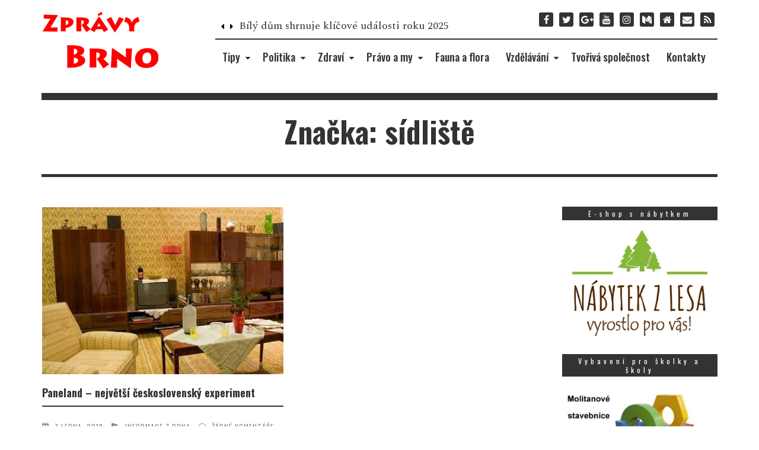

--- FILE ---
content_type: text/html; charset=UTF-8
request_url: https://zpravy-brno.cz/stitky/sidliste/
body_size: 16354
content:
<!DOCTYPE html>
<html lang="cs">

<head>
	<meta charset="UTF-8">
	<meta name="viewport" content="width=device-width, initial-scale=1">	
	<link rel="pingback" href="" />
	<meta name='robots' content='index, follow, max-image-preview:large, max-snippet:-1, max-video-preview:-1' />

	<!-- This site is optimized with the Yoast SEO plugin v26.8 - https://yoast.com/product/yoast-seo-wordpress/ -->
	<title>sídliště</title>
	<link rel="canonical" href="https://zpravy-brno.cz/stitky/sidliste/" />
	<meta name="twitter:card" content="summary_large_image" />
	<meta name="twitter:title" content="sídliště" />
	<meta name="twitter:site" content="@Zpravy_z_Brna" />
	<script type="application/ld+json" class="yoast-schema-graph">{"@context":"https://schema.org","@graph":[{"@type":"CollectionPage","@id":"https://zpravy-brno.cz/stitky/sidliste/","url":"https://zpravy-brno.cz/stitky/sidliste/","name":"sídliště","isPartOf":{"@id":"https://zpravy-brno.cz/#website"},"primaryImageOfPage":{"@id":"https://zpravy-brno.cz/stitky/sidliste/#primaryimage"},"image":{"@id":"https://zpravy-brno.cz/stitky/sidliste/#primaryimage"},"thumbnailUrl":"https://zpravy-brno.cz/wp-content/uploads/paneland-2.jpg","breadcrumb":{"@id":"https://zpravy-brno.cz/stitky/sidliste/#breadcrumb"},"inLanguage":"cs"},{"@type":"ImageObject","inLanguage":"cs","@id":"https://zpravy-brno.cz/stitky/sidliste/#primaryimage","url":"https://zpravy-brno.cz/wp-content/uploads/paneland-2.jpg","contentUrl":"https://zpravy-brno.cz/wp-content/uploads/paneland-2.jpg","width":734,"height":509,"caption":"panelákové bydlení"},{"@type":"BreadcrumbList","@id":"https://zpravy-brno.cz/stitky/sidliste/#breadcrumb","itemListElement":[{"@type":"ListItem","position":1,"name":"Domů","item":"https://zpravy-brno.cz/"},{"@type":"ListItem","position":2,"name":"sídliště"}]},{"@type":"WebSite","@id":"https://zpravy-brno.cz/#website","url":"https://zpravy-brno.cz/","name":"Zprávy z Brna a okolí, zprávy z celé ČR","description":"Co pálí Českou republiku, otevřeně a bez předsudků informace nejen z Brna. Komerční zprávy a reklama na internetu, PR články.","publisher":{"@id":"https://zpravy-brno.cz/#organization"},"potentialAction":[{"@type":"SearchAction","target":{"@type":"EntryPoint","urlTemplate":"https://zpravy-brno.cz/?s={search_term_string}"},"query-input":{"@type":"PropertyValueSpecification","valueRequired":true,"valueName":"search_term_string"}}],"inLanguage":"cs"},{"@type":"Organization","@id":"https://zpravy-brno.cz/#organization","name":"Zprávy z Brna a okolí, zprávy z celé ČR","url":"https://zpravy-brno.cz/","logo":{"@type":"ImageObject","inLanguage":"cs","@id":"https://zpravy-brno.cz/#/schema/logo/image/","url":"https://i0.wp.com/zpravy-brno.cz/wp-content/uploads/2022/01/zpravy-brno-logo-200.png?fit=200%2C100&ssl=1","contentUrl":"https://i0.wp.com/zpravy-brno.cz/wp-content/uploads/2022/01/zpravy-brno-logo-200.png?fit=200%2C100&ssl=1","width":200,"height":100,"caption":"Zprávy z Brna a okolí, zprávy z celé ČR"},"image":{"@id":"https://zpravy-brno.cz/#/schema/logo/image/"},"sameAs":["https://www.facebook.com/brnozpravy/","https://x.com/Zpravy_z_Brna"]}]}</script>
	<!-- / Yoast SEO plugin. -->


<link rel='dns-prefetch' href='//fonts.googleapis.com' />
<link rel="alternate" type="application/rss+xml" title="Zprávy z Brna a okolí, zprávy z celé ČR &raquo; RSS zdroj" href="https://zpravy-brno.cz/feed/" />
<link rel="alternate" type="application/rss+xml" title="Zprávy z Brna a okolí, zprávy z celé ČR &raquo; RSS pro štítek sídliště" href="https://zpravy-brno.cz/stitky/sidliste/feed/" />
<style id='wp-img-auto-sizes-contain-inline-css' type='text/css'>
img:is([sizes=auto i],[sizes^="auto," i]){contain-intrinsic-size:3000px 1500px}
/*# sourceURL=wp-img-auto-sizes-contain-inline-css */
</style>
<link rel='stylesheet' id='dashicons-css' href='https://zpravy-brno.cz/wp-includes/css/dashicons.min.css?ver=6.9' type='text/css' media='all' />
<link rel='stylesheet' id='post-views-counter-frontend-css' href='https://zpravy-brno.cz/wp-content/plugins/post-views-counter/css/frontend.css?ver=1.7.3' type='text/css' media='all' />
<style id='wp-emoji-styles-inline-css' type='text/css'>

	img.wp-smiley, img.emoji {
		display: inline !important;
		border: none !important;
		box-shadow: none !important;
		height: 1em !important;
		width: 1em !important;
		margin: 0 0.07em !important;
		vertical-align: -0.1em !important;
		background: none !important;
		padding: 0 !important;
	}
/*# sourceURL=wp-emoji-styles-inline-css */
</style>
<link rel='stylesheet' id='contact-form-7-css' href='https://zpravy-brno.cz/wp-content/plugins/contact-form-7/includes/css/styles.css?ver=6.1.4' type='text/css' media='all' />
<link rel='stylesheet' id='slick-css' href='https://zpravy-brno.cz/wp-content/plugins/so-widgets-bundle/css/lib/slick.css?ver=1.8.1' type='text/css' media='all' />
<link rel='stylesheet' id='sow-post-carousel-base-css' href='https://zpravy-brno.cz/wp-content/plugins/so-widgets-bundle/widgets/post-carousel/css/base.css?ver=6.9' type='text/css' media='all' />
<link rel='stylesheet' id='sow-post-carousel-base-95d77c4acb41-css' href='https://zpravy-brno.cz/wp-content/uploads/siteorigin-widgets/sow-post-carousel-base-95d77c4acb41.css?ver=6.9' type='text/css' media='all' />
<link rel='stylesheet' id='wp-polls-css' href='https://zpravy-brno.cz/wp-content/plugins/wp-polls/polls-css.css?ver=2.77.3' type='text/css' media='all' />
<style id='wp-polls-inline-css' type='text/css'>
.wp-polls .pollbar {
	margin: 1px;
	font-size: 6px;
	line-height: 8px;
	height: 8px;
	background-image: url('https://zpravy-brno.cz/wp-content/plugins/wp-polls/images/default/pollbg.gif');
	border: 1px solid #c8c8c8;
}

/*# sourceURL=wp-polls-inline-css */
</style>
<link rel='stylesheet' id='custom-style-css' href='https://zpravy-brno.cz/wp-content/themes/timenews/assets/css/custom.css?ver=6.9' type='text/css' media='all' />
<style id='custom-style-inline-css' type='text/css'>

		body {
			background-color: #ffffff !important;
			color: #333333 !important;
		}
		#wrapper {background-color: #ffffff !important;}
		.btn-search:hover,
		p a:hover,
		a:hover,
		a:focus,
		a:active,
		#nav ul > li.dropdown:hover > a,
		#nav ul li.active > a,
		#nav ul li a:hover,
		a:hover span,
		.alt-post-foot .post-meta .alt-post-author a:hover,
		.site-pagination span.current,
		#wp-calendar a,
		.single-content a,
		.new-slides .owl-theme .owl-controls .owl-buttons div.owl-prev:hover,
		.new-slides .owl-theme .owl-controls .owl-buttons div.owl-next:hover,
		.keep-reading,
		#alith-tab li:hover a,
		#alith-tab-small a.alith-current-item,
		#alith-tab a.alith-current-item,
		.post-sticky a.post-title,
		.post-sticky .post-title-normal a,
		.comment-content a
		{
			color: #da4c52 !important;
		}
		.btn-canvas:hover,
		button[type='submit']:hover,
		.search-popup form.search-form input.search-submit:hover,
		a.back-to-top,
		#searchform_topbar button:hover,
		input[type='submit']:hover,
		#home-slider .owl-controls .owl-buttons div:hover,
		#highlight-posts .owl-controls .owl-buttons div:hover,
		#content .alt-post-foot a.keep-reading:hover {
			background: #da4c52 !important;
			color: #fff !important;
		}
		
		#alith-tab,
		#alith-tab-small,		
		#content .alt-post-foot a.keep-reading,
		a.back-404,
		h4.widget-title,
		.sidebar-widget .tagcloud a,.post-tags a,
		.comment-wrapper input[type='submit'],
		.post_content input[type='submit'],
		.comment-wrapper .commentlist li .reply a,
		button[type='submit'].btn-send,
		.search-popup-bg,
		.widget_search .search-submit,
		.search-popup form.search-form input.search-submit		
		{
			background: #333333 !important;
		}
		.alt-banner .widget_alith_slider_widget h4.widget-title {
			color: #333333 !important;
		}
		.alt-banner #home-slider,
		.in-header,
		.topbar,
		.back-to-top,
		#nav ul li .dropdown-menu,
		.alt-banner-poststyle .title,
		.single-header,
		.alt-post figure .alt-img-hover a,
		.single-main-content .single-main-content-bottom,
		.post-nav,
		.blog-related-heading,
		.related_posts h4.related_title,.single-comment-title,
		.archive-header,
		.archive-header .author_box img,
		.search-404 #searchform_topbar input,
		.footer-end,
		.single-more-articles,
		.recent-post h5, 
		.post-title-normal,
		#searchform_topbar input,
		.author-bio,
		.related-meta,
		.search-popup form.search-form input,
		.boxed
		{
			border-color: #333333 !important;
		}

	
/*# sourceURL=custom-style-inline-css */
</style>
<link rel='stylesheet' id='bootstrap-css' href='https://zpravy-brno.cz/wp-content/themes/timenews/assets/css/bootstrap.min.css?ver=1.0' type='text/css' media='all' />
<link rel='stylesheet' id='font-awesome-css' href='https://zpravy-brno.cz/wp-content/themes/timenews/assets/css/font-awesome.min.css?ver=1.0' type='text/css' media='all' />
<link rel='stylesheet' id='owl-carousel-css' href='https://zpravy-brno.cz/wp-content/themes/timenews/assets/css/owl.carousel.css?ver=1.0' type='text/css' media='all' />
<link rel='stylesheet' id='owl-theme-css' href='https://zpravy-brno.cz/wp-content/themes/timenews/assets/css/owl.theme.css?ver=1.0' type='text/css' media='all' />
<link rel='stylesheet' id='slicknav-css' href='https://zpravy-brno.cz/wp-content/themes/timenews/assets/css/slicknav.min.css?ver=1.0' type='text/css' media='all' />
<link rel='stylesheet' id='timenews-transitions-css' href='https://zpravy-brno.cz/wp-content/themes/timenews/assets/css/transitions.css?ver=1.0' type='text/css' media='all' />
<link rel='stylesheet' id='timenews-main-style-css' href='https://zpravy-brno.cz/wp-content/themes/timenews/assets/css/main-style.css?ver=1.0' type='text/css' media='all' />
<link rel='stylesheet' id='timenews-custom-style-css' href='https://zpravy-brno.cz/wp-content/themes/timenews/assets/css/custom.css?ver=1.0' type='text/css' media='all' />
<link rel='stylesheet' id='timenews-responsive-css' href='https://zpravy-brno.cz/wp-content/themes/timenews/assets/css/responsive.css?ver=1.0' type='text/css' media='all' />
<link rel='stylesheet' id='alith_theme_slug_fonts-css' href='https://fonts.googleapis.com/css?family=Oswald%3A300%2C400%2C500%2C700%7CSpectral%3A400%2C400i%2C700&#038;subset=latin%2Clatin-ext' type='text/css' media='all' />
<link rel='stylesheet' id='slb_core-css' href='https://zpravy-brno.cz/wp-content/plugins/simple-lightbox/client/css/app.css?ver=2.9.4' type='text/css' media='all' />
<script type="text/javascript" src="https://zpravy-brno.cz/wp-includes/js/jquery/jquery.min.js?ver=3.7.1" id="jquery-core-js"></script>
<script type="text/javascript" src="https://zpravy-brno.cz/wp-includes/js/jquery/jquery-migrate.min.js?ver=3.4.1" id="jquery-migrate-js"></script>
<script type="text/javascript" src="https://zpravy-brno.cz/wp-content/plugins/so-widgets-bundle/js/lib/slick.min.js?ver=1.8.1" id="slick-js"></script>
<script type="text/javascript" src="https://zpravy-brno.cz/wp-content/themes/timenews/assets/js/jquery.slicknav.min.js?ver=1.0.10" id="slicknav-js"></script>
<link rel="https://api.w.org/" href="https://zpravy-brno.cz/wp-json/" /><link rel="alternate" title="JSON" type="application/json" href="https://zpravy-brno.cz/wp-json/wp/v2/tags/102" /><link rel="EditURI" type="application/rsd+xml" title="RSD" href="https://zpravy-brno.cz/xmlrpc.php?rsd" />
<meta name="generator" content="WordPress 6.9" />
<style type="text/css">
			.sow-carousel-wrapper:has(.slick-initialized) {
				visibility: visible !important;
				opacity: 1 !important;
			}

			.sow-post-carousel-wrapper:not(:has(.slick-initialized)) .sow-carousel-items {
				visibility: hidden;
			}
		</style>
		<!-- Google tag (gtag.js) -->
<script async src="https://www.googletagmanager.com/gtag/js?id=G-G6P3N8JNWL"></script>
<script>
  window.dataLayer = window.dataLayer || [];
  function gtag(){dataLayer.push(arguments);}
  gtag('js', new Date());

  gtag('config', 'G-G6P3N8JNWL');
</script>
<meta name="seznam-wmt" content="93uFoXcH7O8iP7HvdJms2oBtzwyO3WjL" />
<meta name="norton-safeweb-site-verification" content="ovs6hqivvm6cerezg6be8adtxw0tmf-r4nvkw79lu4o24-kz9049ijr01ws-hsd1djllktdare9weletf8cdtlv20k75953c8hqaw2vfizvj75wr22aa0ovdnogfrjei" />
<script type="text/javascript" src="https://c.seznam.cz/js/rc.js"></script>
<script>
	var retargetingConf = {
		rtgId: 153413
	};
	if (window.rc && window.rc.retargetingHit) {
		window.rc.retargetingHit(retargetingConf);
	}
</script>
<!-- Global site tag (gtag.js) - Google Ads: 1023830244 -->
<script async src="https://www.googletagmanager.com/gtag/js?id=AW-1023830244"></script>
<script>
  window.dataLayer = window.dataLayer || [];
  function gtag(){dataLayer.push(arguments);}
  gtag('js', new Date());

  gtag('config', 'AW-1023830244');
</script><link rel="icon" href="https://zpravy-brno.cz/wp-content/uploads/2018/01/cropped-Brno-znak-60x60.jpg" sizes="32x32" />
<link rel="icon" href="https://zpravy-brno.cz/wp-content/uploads/2018/01/cropped-Brno-znak-300x300.jpg" sizes="192x192" />
<link rel="apple-touch-icon" href="https://zpravy-brno.cz/wp-content/uploads/2018/01/cropped-Brno-znak-300x300.jpg" />
<meta name="msapplication-TileImage" content="https://zpravy-brno.cz/wp-content/uploads/2018/01/cropped-Brno-znak-300x300.jpg" />
		<style type="text/css" id="wp-custom-css">
			body h1, body h2, body h3, body h4, body h5, body h6 {
    color: #333;
    font-style: normal;
    font-weight: 600;
    line-height: 1.3;
    margin: 0px 0px 20px 0px;
    text-transform: none;
}
h4.widget-title {
    text-transform: none;
}
.widget-title .rsswidget {
	color: white;
}		</style>
			 
</head>


<body class="archive tag tag-sidliste tag-102 wp-theme-timenews">



<div class="dark-mark"></div>
			<div id="off-canvas" class="off-canvas">	
		<span class="close-off-canvas pull-right"><i class="fa fa-times" aria-hidden="true"></i></span>
			</div> <!--off-canvas-->
		
	
	<div id="wrapper" >
		<header id="header" class="alt-header haslayout">
			<div class="container">
				<div class="in-header">
					<div class="row">
						<div class="col-lg-3 col-md-3 col-sm-6 col-xs-12 div-logo">
							<a href="https://zpravy-brno.cz/"  rel="home">
																	<img src="https://zpravy-brno.cz/wp-content/uploads/2022/01/zpravy-brno-logo-200.png" alt="Zprávy z Brna a okolí, zprávy z celé ČR" />
															</a>
						</div> <!---.logo-->
						<div class="col-lg-9 col-md-9 col-sm-6 col-xs-12">
							
							<div class="top-search">
														</div>
							
															<ul class="social-icon">									
									                <li class="li-facebook"><a class="facebook" href="https://www.facebook.com/brnozpravy/" target="_blank" rel="alternate" title="Facebook"><i class="fa fa-facebook"></i></a></li>
                            <li class="li-twitter"><a class="twitter" href="https://twitter.com/Zpravy_z_Brna" target="_blank" rel="alternate" title="Twitter"><i class="fa fa-twitter"></i></a></li>
                            <li class="li-google-plus"><a class="google-plus" href="https://plus.google.com/u/0/112041848018595282080" target="_blank" rel="alternate" title="Google+"><i class="fa fa-google-plus"></i></a></li>
                            <li class="li-youtube"><a class="youtube" href="https://www.youtube.com/channel/UC1tT29MTw9GVcMppf0GKNMA" target="_blank" rel="alternate" title="YouTube"><i class="fa fa-youtube"></i></a></li>
                            <li class="li-instagram"><a class="instagram" href="https://www.instagram.com/zpravybrno/" target="_blank" rel="alternate" title="Instagram"><i class="fa fa-instagram"></i></a></li>
                            <li class="li-medium"><a class="medium" href="https://medium.com/@zpravybrno" target="_blank" rel="alternate" title="Medium"><i class="fa fa-medium"></i></a></li>
                            <li class="li-home"><a class="home" href="https://zpravy-brno.cz/" target="_blank" rel="alternate" title="Homepage"><i class="fa fa-home"></i></a></li>
                            <li class="li-envelope"><a class="envelope" href="http://redakce@zpravy-brno.cz" target="_blank" rel="alternate" title="Email"><i class="fa fa-envelope"></i></a></li>
                            <li class="li-rss"><a class="rss" href="http://zpravy-brno.cz/feed/" target="_blank" rel="alternate" title="Feed"><i class="fa fa-rss"></i></a></li>
                            								</ul>
								

														<div class="topbar">
								<div class="new-slides">								
									<div id="alithemes-timenews-widget-feature-post-3" class="sidebar-widget widget_alith_newsflash clr">	<div id="news-slider" class="owl-carousel">
		<div class="owl-item">
		<div class="item">
			<p>
				<a class="post-title" href="https://zpravy-brno.cz/zahranici/usa/bily-dum-shrnuje-klicove-udalosti-roku-2025/" title="Bílý dům shrnuje klíčové události roku 2025">Bílý dům shrnuje klíčové události roku 2025</a>				
			</p>
		</div>
	</div>
		<div class="owl-item">
		<div class="item">
			<p>
				<a class="post-title" href="https://zpravy-brno.cz/brno-informuje/proc-domacnosti-plytvaji-vodou-i-automatizovane-zpracovani-dat-nejlepsi-ekonomicke-diplomky-znaji-viteze/" title="Proč domácnosti plýtvají vodou i automatizované zpracování dat. Nejlepší ekonomické diplomky znají vítěze!">Proč domácnosti plýtvají vodou i automatizované zpracování dat. Nejlepší ekonomické diplomky znají vítěze!</a>				
			</p>
		</div>
	</div>
		<div class="owl-item">
		<div class="item">
			<p>
				<a class="post-title" href="https://zpravy-brno.cz/brno-informuje/pomozme-rodine-ktera-prisla-o-maminku-a-manzelku/" title="Pomozme rodině, která přišla o maminku a manželku">Pomozme rodině, která přišla o maminku a manželku</a>				
			</p>
		</div>
	</div>
		<div class="owl-item">
		<div class="item">
			<p>
				<a class="post-title" href="https://zpravy-brno.cz/brno-informuje/mezinarodni-den-vodiku-a-palivovych-clanku-pripomina-potencial-nejlehciho-prvku-ve-vesmiru/" title="Mezinárodní den vodíku a palivových článků připomíná potenciál nejlehčího prvku ve vesmíru">Mezinárodní den vodíku a palivových článků připomíná potenciál nejlehčího prvku ve vesmíru</a>				
			</p>
		</div>
	</div>
		<div class="owl-item">
		<div class="item">
			<p>
				<a class="post-title" href="https://zpravy-brno.cz/brno-informuje/zlaty-zeton-prinesl-radost-zakaznici-tesco-rozdelili-450-000-kc-na-podporu-deti-a-mladych/" title="Zlatý žeton přinesl radost, zákazníci Tesco rozdělili 450 000 Kč na podporu dětí a mladých">Zlatý žeton přinesl radost, zákazníci Tesco rozdělili 450 000 Kč na podporu dětí a mladých</a>				
			</p>
		</div>
	</div>
		<div class="owl-item">
		<div class="item">
			<p>
				<a class="post-title" href="https://zpravy-brno.cz/brno-informuje/za-zajimave-ekonomicke-diplomky-ceka-na-absolventy-60-tisic-kc-2/" title="Za zajímavé ekonomické diplomky čeká na absolventy 60 tisíc Kč">Za zajímavé ekonomické diplomky čeká na absolventy 60 tisíc Kč</a>				
			</p>
		</div>
	</div>
		</div>
</div>								</div>
							</div>	
														
							
							<div id="nav" class="navbar navbar-default header-mainnav font-heading">
															<div class="head-nav">									
									<div class="menu-zpravyzbrna-container"><ul id="main-menu" class="menu"><li id="menu-item-251" class="menu-item menu-item-type-taxonomy menu-item-object-category menu-item-has-children menu-item-251"><a href="https://zpravy-brno.cz/informace/tipy/" title="Tipy na akce v Brně, pozvánky, kultura">Tipy</a>
<ul class="sub-menu">
	<li id="menu-item-1515" class="menu-item menu-item-type-taxonomy menu-item-object-category menu-item-1515"><a href="https://zpravy-brno.cz/informace/tipy/pozvanky/" title="Zveme Vás na&#8230;.">Pozvánky</a></li>
	<li id="menu-item-196" class="menu-item menu-item-type-taxonomy menu-item-object-category menu-item-has-children menu-item-196"><a href="https://zpravy-brno.cz/informace/tipy/kultura-brno-akce/" title="Kultura v Brně">Kulturní akce</a>
	<ul class="sub-menu">
		<li id="menu-item-252" class="menu-item menu-item-type-taxonomy menu-item-object-category menu-item-252"><a href="https://zpravy-brno.cz/informace/tipy/kultura-brno-akce/divadlo/">Divadlo</a></li>
		<li id="menu-item-253" class="menu-item menu-item-type-taxonomy menu-item-object-category menu-item-253"><a href="https://zpravy-brno.cz/informace/tipy/kultura-brno-akce/tanec/">Tanec</a></li>
	</ul>
</li>
</ul>
</li>
<li id="menu-item-4089" class="menu-item menu-item-type-taxonomy menu-item-object-category menu-item-has-children menu-item-4089"><a href="https://zpravy-brno.cz/informace/politika/">Politika</a>
<ul class="sub-menu">
	<li id="menu-item-4090" class="menu-item menu-item-type-taxonomy menu-item-object-category menu-item-4090"><a href="https://zpravy-brno.cz/informace/politika/volby-2021/">Volby-2021</a></li>
</ul>
</li>
<li id="menu-item-254" class="menu-item menu-item-type-taxonomy menu-item-object-category menu-item-has-children menu-item-254"><a href="https://zpravy-brno.cz/informace/zdravi-a-fitness/" title="Zdraví a fitness, udělejte něco pro tělo">Zdraví</a>
<ul class="sub-menu">
	<li id="menu-item-559" class="menu-item menu-item-type-taxonomy menu-item-object-category menu-item-559"><a href="https://zpravy-brno.cz/informace/jidlo/hubnuti/" title="Co vše uděláte pro hubnutí?">Hubnutí</a></li>
</ul>
</li>
<li id="menu-item-192" class="menu-item menu-item-type-taxonomy menu-item-object-category menu-item-has-children menu-item-192"><a href="https://zpravy-brno.cz/informace/pravo/" title="Soudní právo, trestní právo, zajímavosti od soudu">Právo a my</a>
<ul class="sub-menu">
	<li id="menu-item-195" class="menu-item menu-item-type-taxonomy menu-item-object-category menu-item-195"><a href="https://zpravy-brno.cz/informace/pravo/zajimavosti-ze-soudnich-spisu/">Zajímavosti ze soudních spisů</a></li>
	<li id="menu-item-193" class="menu-item menu-item-type-taxonomy menu-item-object-category menu-item-193"><a href="https://zpravy-brno.cz/informace/pravo/kauzy-brno/">Kauzy Brno</a></li>
	<li id="menu-item-194" class="menu-item menu-item-type-taxonomy menu-item-object-category menu-item-194"><a href="https://zpravy-brno.cz/informace/pravo/trestni/">Trestní</a></li>
	<li id="menu-item-561" class="menu-item menu-item-type-taxonomy menu-item-object-category menu-item-561"><a href="https://zpravy-brno.cz/informace/pravo/pelmel/" title="Tak různě od soudu, advokátů či obhájců">Pelmel</a></li>
</ul>
</li>
<li id="menu-item-191" class="menu-item menu-item-type-taxonomy menu-item-object-category menu-item-191"><a href="https://zpravy-brno.cz/informace/fauna-a-flora/" title="Příroda a zvířata v Brně a okolí">Fauna a flora</a></li>
<li id="menu-item-197" class="menu-item menu-item-type-taxonomy menu-item-object-category menu-item-has-children menu-item-197"><a href="https://zpravy-brno.cz/informace/vzdelavani/" title="Od školky po vysokou">Vzdělávání</a>
<ul class="sub-menu">
	<li id="menu-item-1514" class="menu-item menu-item-type-taxonomy menu-item-object-category menu-item-1514"><a href="https://zpravy-brno.cz/informace/moderni-technologie/" title="Moderní technologie pro Brňany">Moderní technologie</a></li>
</ul>
</li>
<li id="menu-item-4599" class="menu-item menu-item-type-taxonomy menu-item-object-category menu-item-4599"><a href="https://zpravy-brno.cz/informace/brno-informuje/aktualni-potize-nejen-cr/tvoriva-spolecnost/">Tvořivá společnost</a></li>
<li id="menu-item-34" class="menu-item menu-item-type-post_type menu-item-object-page menu-item-34"><a href="https://zpravy-brno.cz/kontakty/">Kontakty</a></li>
</ul></div>								</div>
													
							</div><!--nav-->
						</div> <!---.col-9-->

					</div> <!--row-->
				</div><!--in header-->
			</div> <!--container-->			
		</header><div id="main" class="haslayout">
	<div id="twocolumns" class="container">
		<div class="row">
			<div class="col-lg-12 col-md-12 col-sm-12 col-xs-12">				
								<div class="archive-header">
							
					<div class="archive-title">
						<h2>
							Značka: sídliště						</h2>
					</div>	
					
																		<div class="archive-description">
																</div>
							
						
										
									</div>
				 <!--archive-header-->
			</div>
		</div>
		<div class="row">
			<div id="content" class="col-lg-9 col-md-9 col-sm-12 col-xs-12">
	<div class="masonry masonry-columns-2 home-grid">
	<!--THE LOOP-->
		<div class="masonry-item">
		<article class="alt-post post-format- ">
							<figure class="post-media post-thumb">
					<a title="Paneland &#8211; největší československý experiment"  href="https://zpravy-brno.cz/tipy/pozvanky/paneland-nejvetsi-ceskoslovensky-experiment/"><img width="734" height="509" src="https://zpravy-brno.cz/wp-content/uploads/paneland-2.jpg" class="attachment-post-thumbnail size-post-thumbnail wp-post-image" alt="panelákové bydlení" decoding="async" fetchpriority="high" srcset="https://zpravy-brno.cz/wp-content/uploads/paneland-2.jpg 734w, https://zpravy-brno.cz/wp-content/uploads/paneland-2-300x208.jpg 300w" sizes="(max-width: 734px) 100vw, 734px" /></a>
				</figure>
						<!-- end media -->	
			<div class="alt-post-content">
				<h5 class="post-title-normal"><a class="post-title" href="https://zpravy-brno.cz/tipy/pozvanky/paneland-nejvetsi-ceskoslovensky-experiment/">Paneland &#8211; největší československý experiment</a></h5>
				<div class="post-meta font-heading">
						<i class="fa fa-calendar" aria-hidden="true"></i>
						<span class="date">7 ledna, 2018</span>
										<i class="fa fa-folder-open" aria-hidden="true"></i>
					<span>
						<a href="
							https://zpravy-brno.cz/informace/brno-informuje/						">
						Informace z Brna						</a>
					</span>
						<i class="fa fa-comment-o" aria-hidden="true"></i> 
						<span class="alith-comment-num"><a title="Paneland &#8211; největší československý experiment" href="https://zpravy-brno.cz/tipy/pozvanky/paneland-nejvetsi-ceskoslovensky-experiment/#respond">Žádné komentáře</a></span>
				</div>
				<div class="except">
					<p>Výstavu o budování československých panelových sídlišt v šedesátých až devadesátých letech minulého století pod názvem &#8222;Paneland &#8211; největší československý experiment&#8220; zpřístupnilo veřejnosti Uměleckoprůmyslové muzeum v Brně (Husova ul. 14).</p>
						
				</div>	
				<div class="alt-post-foot">	
				<a class="keep-reading font-heading" href="https://zpravy-brno.cz/tipy/pozvanky/paneland-nejvetsi-ceskoslovensky-experiment/" title="Paneland &#8211; největší československý experiment">
					detaily z Brna				</a>						
				
			</div>
			</div>
		</article>	
	</div>
				
	<!--END LOOP-->
	</div> <!-- end the_post_list -->
	
<div class="site-pagination font-heading">
	</div>






</div> <!-- end col-md-9 -->

<aside id="sidebar" class="col-lg-3 col-md-3 col-sm-12 col-xs-12">						
	<div class="theiaStickySidebar">
		<div class="widget-area">
			<div id="media_image-16" class="sidebar-widget widget_media_image clr"><h4 class="widget-title"><span>E-shop s nábytkem</span></h4><a href="https://www.nabytekzlesa.cz/"><img width="700" height="481" src="https://zpravy-brno.cz/wp-content/uploads/2023/09/Nabytek-z-lesa-LOGO-TEXT-NEW-700X481.webp" class="image wp-image-4804  attachment-full size-full" alt="Masivní nábytek - eshop" style="max-width: 100%; height: auto;" decoding="async" loading="lazy" srcset="https://zpravy-brno.cz/wp-content/uploads/2023/09/Nabytek-z-lesa-LOGO-TEXT-NEW-700X481.webp 700w, https://zpravy-brno.cz/wp-content/uploads/2023/09/Nabytek-z-lesa-LOGO-TEXT-NEW-700X481-300x206.webp 300w" sizes="auto, (max-width: 700px) 100vw, 700px" /></a></div><div id="media_image-21" class="sidebar-widget widget_media_image clr"><h4 class="widget-title"><span>Vybavení pro školky a školy</span></h4><a href="https://www.molitanove-sestavy.cz"><img width="300" height="185" src="https://zpravy-brno.cz/wp-content/uploads/2024/01/baner-molitanove-sestavy-zpravy-brno-1-300x185.jpg" class="image wp-image-4928  attachment-medium size-medium" alt="Molitanové sestavy a půjčovna herních sestav" style="max-width: 100%; height: auto;" decoding="async" loading="lazy" srcset="https://zpravy-brno.cz/wp-content/uploads/2024/01/baner-molitanove-sestavy-zpravy-brno-1-300x185.jpg 300w, https://zpravy-brno.cz/wp-content/uploads/2024/01/baner-molitanove-sestavy-zpravy-brno-1-1024x632.jpg 1024w, https://zpravy-brno.cz/wp-content/uploads/2024/01/baner-molitanove-sestavy-zpravy-brno-1-768x474.jpg 768w, https://zpravy-brno.cz/wp-content/uploads/2024/01/baner-molitanove-sestavy-zpravy-brno-1-1536x947.jpg 1536w, https://zpravy-brno.cz/wp-content/uploads/2024/01/baner-molitanove-sestavy-zpravy-brno-1.jpg 1545w" sizes="auto, (max-width: 300px) 100vw, 300px" /></a></div><div id="media_image-27" class="sidebar-widget widget_media_image clr"><h4 class="widget-title"><span>Nejlepší zmrzlina na Jižní Moravě</span></h4><a href="https://zmrzlinakruhac.cz/"><img width="500" height="505" src="https://zpravy-brno.cz/wp-content/uploads/2025/04/Remeslna-zmrzlina-kruhac-Boritov.jpg" class="image wp-image-5390  attachment-full size-full" alt="Řemeslná zmrzlina, jahodová z čerstvých jahod, nejlepší na Jižní Moravě" style="max-width: 100%; height: auto;" title="Nejlepší zmrzlina na Jižní Moravě" decoding="async" loading="lazy" srcset="https://zpravy-brno.cz/wp-content/uploads/2025/04/Remeslna-zmrzlina-kruhac-Boritov.jpg 500w, https://zpravy-brno.cz/wp-content/uploads/2025/04/Remeslna-zmrzlina-kruhac-Boritov-297x300.jpg 297w" sizes="auto, (max-width: 500px) 100vw, 500px" /></a></div><div id="media_image-24" class="sidebar-widget widget_media_image clr"><h4 class="widget-title"><span>Autoškola Brno V&#038;V</span></h4><a href="http://www.autoskolavav.cz/"><img width="350" height="125" src="https://zpravy-brno.cz/wp-content/uploads/2024/02/autoskola-vav.jpg" class="image wp-image-4980  attachment-full size-full" alt="Autoškola v Brně, autoškola Vosinek a Vosinková" style="max-width: 100%; height: auto;" decoding="async" loading="lazy" srcset="https://zpravy-brno.cz/wp-content/uploads/2024/02/autoskola-vav.jpg 350w, https://zpravy-brno.cz/wp-content/uploads/2024/02/autoskola-vav-300x107.jpg 300w" sizes="auto, (max-width: 350px) 100vw, 350px" /></a></div><div id="media_image-28" class="sidebar-widget widget_media_image clr"><h4 class="widget-title"><span>Autofolie a tónování autoskel</span></h4><a href="https://sunpro.cz/tonovani-autoskel/bezpecnostni-a-ochranne-folie/"><img width="300" height="150" src="https://zpravy-brno.cz/wp-content/uploads/2020/03/Sun-Pro_logo-1-300x150.png" class="image wp-image-3242  attachment-medium size-medium" alt="" style="max-width: 100%; height: auto;" decoding="async" loading="lazy" srcset="https://zpravy-brno.cz/wp-content/uploads/2020/03/Sun-Pro_logo-1-300x150.png 300w, https://zpravy-brno.cz/wp-content/uploads/2020/03/Sun-Pro_logo-1.png 360w" sizes="auto, (max-width: 300px) 100vw, 300px" /></a></div><div id="media_image-18" class="sidebar-widget widget_media_image clr"><h4 class="widget-title"><span>Reklamní agent</span></h4><a href="https://reklamniagent.cz/kontakt.html"><img width="443" height="247" src="https://zpravy-brno.cz/wp-content/uploads/2021/12/reklamni-agent-Ilja.jpg" class="image wp-image-4195  attachment-full size-full" alt="Reklamní agent, první internetový" style="max-width: 100%; height: auto;" decoding="async" loading="lazy" srcset="https://zpravy-brno.cz/wp-content/uploads/2021/12/reklamni-agent-Ilja.jpg 443w, https://zpravy-brno.cz/wp-content/uploads/2021/12/reklamni-agent-Ilja-300x167.jpg 300w" sizes="auto, (max-width: 443px) 100vw, 443px" /></a></div><div id="text-3" class="sidebar-widget widget_text clr"><h4 class="widget-title"><span>Institut práva a občanských svobod</span></h4>			<div class="textwidget"><p><strong>↓</strong> ProLibertate<strong> ↓</strong></p>
</div>
		</div><div id="rss-3" class="sidebar-widget widget_rss clr"><h4 class="widget-title"><span><a class="rsswidget rss-widget-feed" href="https://www.prolibertate.cz/feed/"><img class="rss-widget-icon" style="border:0" width="14" height="14" src="https://zpravy-brno.cz/wp-includes/images/rss.png" alt="RSS" loading="lazy" /></a> <a class="rsswidget rss-widget-title" href="https://www.prolibertate.cz/">ProLibertate</a></span></h4><ul><li><a class='rsswidget' href='https://www.prolibertate.cz/2025/07/notu-o-odmitnuti-zmen-ihr-odeslala-ceska-republika-v-kvetnu/'>Nótu o odmítnutí změn IHR odeslala Česká republika v květnu</a> <span class="rss-date">16 července, 2025</span></li><li><a class='rsswidget' href='https://www.prolibertate.cz/2025/07/do-19-7-musi-vlada-odeslat-notu-proti-novele-mezinarodnich-zdravotnickych-predpisu/'>Do 19. 7. musí vláda odeslat nótu proti novele Mezinárodních zdravotnických předpisů</a> <span class="rss-date">1 července, 2025</span></li><li><a class='rsswidget' href='https://www.prolibertate.cz/2025/06/stanovisko-pro-libertate-a-smis-k-navrhu-narodni-ockovaci-strategie/'>Stanovisko Pro Libertate a SMIS k návrhu Národní očkovací strategie</a> <span class="rss-date">16 června, 2025</span></li><li><a class='rsswidget' href='https://www.prolibertate.cz/2025/05/vlada-rika-ze-se-ohradi-proti-zmenam-ihr/'>Vláda říká, že se ohradí proti změnám IHR</a> <span class="rss-date">15 května, 2025</span></li></ul></div><div id="categories-2" class="sidebar-widget widget_categories clr"><h4 class="widget-title"><span>Vyberte si, co Vás zajímá</span></h4><form action="https://zpravy-brno.cz" method="get"><label class="screen-reader-text" for="cat">Vyberte si, co Vás zajímá</label><select  name='cat' id='cat' class='postform'>
	<option value='-1'>Vybrat rubriku</option>
	<option class="level-0" value="678">Auto moto&nbsp;&nbsp;(5)</option>
	<option class="level-0" value="1567">Bydlení&nbsp;&nbsp;(16)</option>
	<option class="level-0" value="1576">Entrepreneur&nbsp;&nbsp;(3)</option>
	<option class="level-0" value="42">Fauna a flora&nbsp;&nbsp;(33)</option>
	<option class="level-1" value="743">&nbsp;&nbsp;&nbsp;ZOO Brno&nbsp;&nbsp;(11)</option>
	<option class="level-0" value="1">Informace z Brna&nbsp;&nbsp;(470)</option>
	<option class="level-1" value="1242">&nbsp;&nbsp;&nbsp;Co pálí Česko&nbsp;&nbsp;(75)</option>
	<option class="level-2" value="1493">&nbsp;&nbsp;&nbsp;&nbsp;&nbsp;&nbsp;Tvořivá společnost&nbsp;&nbsp;(17)</option>
	<option class="level-1" value="1604">&nbsp;&nbsp;&nbsp;Společnost&nbsp;&nbsp;(8)</option>
	<option class="level-0" value="84">Jídlo&nbsp;&nbsp;(119)</option>
	<option class="level-1" value="85">&nbsp;&nbsp;&nbsp;Hubnutí&nbsp;&nbsp;(12)</option>
	<option class="level-1" value="434">&nbsp;&nbsp;&nbsp;Pivo&nbsp;&nbsp;(6)</option>
	<option class="level-1" value="86">&nbsp;&nbsp;&nbsp;Potraviny&nbsp;&nbsp;(97)</option>
	<option class="level-0" value="139">Jihomoravský kraj&nbsp;&nbsp;(254)</option>
	<option class="level-0" value="2">Kultura&nbsp;&nbsp;(20)</option>
	<option class="level-0" value="8">Městská část&nbsp;&nbsp;(67)</option>
	<option class="level-1" value="7">&nbsp;&nbsp;&nbsp;Brno Bohunice&nbsp;&nbsp;(1)</option>
	<option class="level-1" value="10">&nbsp;&nbsp;&nbsp;Brno Bystrc&nbsp;&nbsp;(16)</option>
	<option class="level-1" value="13">&nbsp;&nbsp;&nbsp;Brno Ivanovice&nbsp;&nbsp;(1)</option>
	<option class="level-1" value="20">&nbsp;&nbsp;&nbsp;Brno Královo Pole&nbsp;&nbsp;(1)</option>
	<option class="level-1" value="21">&nbsp;&nbsp;&nbsp;Brno Líšeň&nbsp;&nbsp;(2)</option>
	<option class="level-1" value="22">&nbsp;&nbsp;&nbsp;Brno Maloměřice a Obřany&nbsp;&nbsp;(1)</option>
	<option class="level-1" value="1445">&nbsp;&nbsp;&nbsp;Brno Obřany&nbsp;&nbsp;(1)</option>
	<option class="level-1" value="27">&nbsp;&nbsp;&nbsp;Brno sever&nbsp;&nbsp;(1)</option>
	<option class="level-1" value="30">&nbsp;&nbsp;&nbsp;Brno střed&nbsp;&nbsp;(34)</option>
	<option class="level-1" value="31">&nbsp;&nbsp;&nbsp;Brno Tuřany&nbsp;&nbsp;(1)</option>
	<option class="level-1" value="33">&nbsp;&nbsp;&nbsp;Brno Vinohrady&nbsp;&nbsp;(1)</option>
	<option class="level-1" value="34">&nbsp;&nbsp;&nbsp;Brno Žabovřesky&nbsp;&nbsp;(1)</option>
	<option class="level-1" value="35">&nbsp;&nbsp;&nbsp;Brno Žebětín&nbsp;&nbsp;(3)</option>
	<option class="level-1" value="36">&nbsp;&nbsp;&nbsp;Brno Židenice&nbsp;&nbsp;(2)</option>
	<option class="level-0" value="268">Moderní technologie&nbsp;&nbsp;(14)</option>
	<option class="level-1" value="847">&nbsp;&nbsp;&nbsp;Atomová energie&nbsp;&nbsp;(1)</option>
	<option class="level-1" value="840">&nbsp;&nbsp;&nbsp;Doprava v Brně&nbsp;&nbsp;(1)</option>
	<option class="level-1" value="725">&nbsp;&nbsp;&nbsp;Elektronika&nbsp;&nbsp;(3)</option>
	<option class="level-1" value="271">&nbsp;&nbsp;&nbsp;Kryptoměny&nbsp;&nbsp;(1)</option>
	<option class="level-1" value="983">&nbsp;&nbsp;&nbsp;Vesmír&nbsp;&nbsp;(1)</option>
	<option class="level-1" value="496">&nbsp;&nbsp;&nbsp;Zelená úsporám&nbsp;&nbsp;(1)</option>
	<option class="level-0" value="3">Politika&nbsp;&nbsp;(7)</option>
	<option class="level-0" value="38">Právo&nbsp;&nbsp;(15)</option>
	<option class="level-1" value="41">&nbsp;&nbsp;&nbsp;Kauzy Brno&nbsp;&nbsp;(2)</option>
	<option class="level-1" value="229">&nbsp;&nbsp;&nbsp;Pelmel&nbsp;&nbsp;(6)</option>
	<option class="level-1" value="39">&nbsp;&nbsp;&nbsp;Trestní&nbsp;&nbsp;(6)</option>
	<option class="level-1" value="40">&nbsp;&nbsp;&nbsp;Zajímavosti ze soudních spisů&nbsp;&nbsp;(1)</option>
	<option class="level-0" value="1049">Reklama a propagace&nbsp;&nbsp;(40)</option>
	<option class="level-1" value="1061">&nbsp;&nbsp;&nbsp;Komerční články&nbsp;&nbsp;(38)</option>
	<option class="level-1" value="1601">&nbsp;&nbsp;&nbsp;Nábytek&nbsp;&nbsp;(5)</option>
	<option class="level-0" value="1032">Společnost&nbsp;&nbsp;(24)</option>
	<option class="level-1" value="1535">&nbsp;&nbsp;&nbsp;Sbírky na dobrou věc&nbsp;&nbsp;(1)</option>
	<option class="level-0" value="4">Sport&nbsp;&nbsp;(11)</option>
	<option class="level-0" value="127">Tipy&nbsp;&nbsp;(67)</option>
	<option class="level-1" value="5">&nbsp;&nbsp;&nbsp;Kulturní akce&nbsp;&nbsp;(35)</option>
	<option class="level-2" value="88">&nbsp;&nbsp;&nbsp;&nbsp;&nbsp;&nbsp;Divadlo&nbsp;&nbsp;(5)</option>
	<option class="level-2" value="734">&nbsp;&nbsp;&nbsp;&nbsp;&nbsp;&nbsp;Hudba&nbsp;&nbsp;(4)</option>
	<option class="level-2" value="87">&nbsp;&nbsp;&nbsp;&nbsp;&nbsp;&nbsp;Tanec&nbsp;&nbsp;(5)</option>
	<option class="level-1" value="6">&nbsp;&nbsp;&nbsp;Pozvánky&nbsp;&nbsp;(42)</option>
	<option class="level-2" value="1306">&nbsp;&nbsp;&nbsp;&nbsp;&nbsp;&nbsp;Akce Praha&nbsp;&nbsp;(4)</option>
	<option class="level-2" value="915">&nbsp;&nbsp;&nbsp;&nbsp;&nbsp;&nbsp;Akce v Brně&nbsp;&nbsp;(9)</option>
	<option class="level-2" value="811">&nbsp;&nbsp;&nbsp;&nbsp;&nbsp;&nbsp;Výstavy&nbsp;&nbsp;(2)</option>
	<option class="level-0" value="108">Vzdělávání&nbsp;&nbsp;(11)</option>
	<option class="level-1" value="109">&nbsp;&nbsp;&nbsp;Seberozvoj&nbsp;&nbsp;(6)</option>
	<option class="level-0" value="1540">Zahraničí&nbsp;&nbsp;(6)</option>
	<option class="level-1" value="1646">&nbsp;&nbsp;&nbsp;Austrálie&nbsp;&nbsp;(1)</option>
	<option class="level-1" value="1666">&nbsp;&nbsp;&nbsp;USA&nbsp;&nbsp;(1)</option>
	<option class="level-0" value="110">Zdraví a fitness&nbsp;&nbsp;(44)</option>
</select>
</form><script type="text/javascript">
/* <![CDATA[ */

( ( dropdownId ) => {
	const dropdown = document.getElementById( dropdownId );
	function onSelectChange() {
		setTimeout( () => {
			if ( 'escape' === dropdown.dataset.lastkey ) {
				return;
			}
			if ( dropdown.value && parseInt( dropdown.value ) > 0 && dropdown instanceof HTMLSelectElement ) {
				dropdown.parentElement.submit();
			}
		}, 250 );
	}
	function onKeyUp( event ) {
		if ( 'Escape' === event.key ) {
			dropdown.dataset.lastkey = 'escape';
		} else {
			delete dropdown.dataset.lastkey;
		}
	}
	function onClick() {
		delete dropdown.dataset.lastkey;
	}
	dropdown.addEventListener( 'keyup', onKeyUp );
	dropdown.addEventListener( 'click', onClick );
	dropdown.addEventListener( 'change', onSelectChange );
})( "cat" );

//# sourceURL=WP_Widget_Categories%3A%3Awidget
/* ]]> */
</script>
</div><div id="media_image-2" class="sidebar-widget widget_media_image clr"><h4 class="widget-title"><span>Reklama na internetu</span></h4><a href="https://propagace-firem.cz"><img width="362" height="502" src="https://zpravy-brno.cz/wp-content/uploads/propagace-firem-kontakt.jpg" class="image wp-image-2595  attachment-full size-full" alt="Reklama na internetu, kontakt" style="max-width: 100%; height: auto;" decoding="async" loading="lazy" srcset="https://zpravy-brno.cz/wp-content/uploads/propagace-firem-kontakt.jpg 362w, https://zpravy-brno.cz/wp-content/uploads/propagace-firem-kontakt-216x300.jpg 216w" sizes="auto, (max-width: 362px) 100vw, 362px" /></a></div><div id="media_image-9" class="sidebar-widget widget_media_image clr"><h4 class="widget-title"><span>Osobní a firemní kouč</span></h4><a href="https://www.zdenkakarna.cz/" target="_blank"><img width="488" height="73" src="https://zpravy-brno.cz/wp-content/uploads/2020/01/osobni-kouc-firemni-brno.jpg" class="image wp-image-3189  attachment-full size-full" alt="Osobní a firemní koučka v Brně" style="max-width: 100%; height: auto;" title="Koučování - rozvoj lidí, rozvoj osobnosti" decoding="async" loading="lazy" srcset="https://zpravy-brno.cz/wp-content/uploads/2020/01/osobni-kouc-firemni-brno.jpg 488w, https://zpravy-brno.cz/wp-content/uploads/2020/01/osobni-kouc-firemni-brno-300x45.jpg 300w" sizes="auto, (max-width: 488px) 100vw, 488px" /></a></div><div id="media_image-4" class="sidebar-widget widget_media_image clr"><h4 class="widget-title"><span>Dobrá kartářka®</span></h4><a href="https://www.dobrakartarka.cz/" target="_blank"><img width="360" height="359" src="https://zpravy-brno.cz/wp-content/uploads/2019/09/dobra-kartarka-reklama-ZB.jpg" class="image wp-image-3017  attachment-full size-full" alt="Dobré kartářky poradí a vyjeví budoucnost" style="max-width: 100%; height: auto;" title="Dobré kartářky poradí a vyjeví budoucnost" decoding="async" loading="lazy" srcset="https://zpravy-brno.cz/wp-content/uploads/2019/09/dobra-kartarka-reklama-ZB.jpg 360w, https://zpravy-brno.cz/wp-content/uploads/2019/09/dobra-kartarka-reklama-ZB-150x150.jpg 150w, https://zpravy-brno.cz/wp-content/uploads/2019/09/dobra-kartarka-reklama-ZB-300x300.jpg 300w, https://zpravy-brno.cz/wp-content/uploads/2019/09/dobra-kartarka-reklama-ZB-60x60.jpg 60w" sizes="auto, (max-width: 360px) 100vw, 360px" /></a></div><div id="media_image-10" class="sidebar-widget widget_media_image clr"><h4 class="widget-title"><span>Seznamovací agentura v Brně!</span></h4><a href="https://sanceprolasku.cz/nase-sluzby/" target="_blank"><img width="460" height="141" src="https://zpravy-brno.cz/wp-content/uploads/2020/01/sance-1.jpg" class="image wp-image-3201  attachment-full size-full" alt="Logo Šance pro lásku - seznamovací agentura" style="max-width: 100%; height: auto;" title="Seznamovací agentura v Brně!" decoding="async" loading="lazy" srcset="https://zpravy-brno.cz/wp-content/uploads/2020/01/sance-1.jpg 460w, https://zpravy-brno.cz/wp-content/uploads/2020/01/sance-1-300x92.jpg 300w" sizes="auto, (max-width: 460px) 100vw, 460px" /></a></div>			
	</div>						
	</div>
</aside> <!---#sidebar-->		</div>
	</div>
</div> <!--main-->
 
	<footer id="footer" class="haslayout">
		<div class="container">
			<div class="row">
				<div class="col-lg-4 col-md-4 col-sm-4 col-xs-6 box-width">
											<div id="media_image-3" class="sidebar-widget widget_media_image clr"><h4 class="widget-title"><span>Kartářky co ví, zeptejte se, poví</span></h4><a href="https://www.kartarkysvetla.cz/" target="_blank"><img width="360" height="88" src="https://zpravy-brno.cz/wp-content/uploads/2019/09/kartarkysvetla-reklama-ZB.png" class="image wp-image-3018  attachment-full size-full" alt="Výklady karet od kartářek" style="max-width: 100%; height: auto;" title="Výklady karet od kartářek" decoding="async" loading="lazy" srcset="https://zpravy-brno.cz/wp-content/uploads/2019/09/kartarkysvetla-reklama-ZB.png 360w, https://zpravy-brno.cz/wp-content/uploads/2019/09/kartarkysvetla-reklama-ZB-300x73.png 300w" sizes="auto, (max-width: 360px) 100vw, 360px" /></a></div><div id="media_image-8" class="sidebar-widget widget_media_image clr"><h4 class="widget-title"><span>Sportovní povrchy a podlahy vinylové podlahy pro RD</span></h4><a href="https://schenk-sport.cz"><img width="300" height="150" src="https://zpravy-brno.cz/wp-content/uploads/2019/12/schenk-logo-podlahy-300x150.png" class="image wp-image-3166  attachment-medium size-medium" alt="Schenk podlahy" style="max-width: 100%; height: auto;" decoding="async" loading="lazy" srcset="https://zpravy-brno.cz/wp-content/uploads/2019/12/schenk-logo-podlahy-300x150.png 300w, https://zpravy-brno.cz/wp-content/uploads/2019/12/schenk-logo-podlahy.png 400w" sizes="auto, (max-width: 300px) 100vw, 300px" /></a></div><div id="media_image-14" class="sidebar-widget widget_media_image clr"><h4 class="widget-title"><span>On-line byznys</span></h4><a href="https://viteznybyznys.cz/"><img width="1024" height="557" src="https://zpravy-brno.cz/wp-content/uploads/2020/12/fb-reklama-1-vb-1024x557.jpg" class="image wp-image-3664  attachment-large size-large" alt="Vítězný byznys" style="max-width: 100%; height: auto;" decoding="async" loading="lazy" srcset="https://zpravy-brno.cz/wp-content/uploads/2020/12/fb-reklama-1-vb-1024x557.jpg 1024w, https://zpravy-brno.cz/wp-content/uploads/2020/12/fb-reklama-1-vb-300x163.jpg 300w, https://zpravy-brno.cz/wp-content/uploads/2020/12/fb-reklama-1-vb-768x418.jpg 768w, https://zpravy-brno.cz/wp-content/uploads/2020/12/fb-reklama-1-vb-1536x836.jpg 1536w, https://zpravy-brno.cz/wp-content/uploads/2020/12/fb-reklama-1-vb.jpg 1600w" sizes="auto, (max-width: 1024px) 100vw, 1024px" /></a></div>			
									</div>
				<div class="col-lg-4 col-md-4 col-sm-4 col-xs-6 box-width">
											<div id="rss-2" class="sidebar-widget widget_rss clr"><h4 class="widget-title"><span><a class="rsswidget rss-widget-feed" href="https://akv-tv.com/category/vyziva-a-zdravie/feed"><img class="rss-widget-icon" style="border:0" width="14" height="14" src="https://zpravy-brno.cz/wp-includes/images/rss.png" alt="RSS" loading="lazy" /></a> <a class="rsswidget rss-widget-title" href="https://akv-tv.com/">Dr. Bukovský videa</a></span></h4><ul><li><a class='rsswidget' href='https://akv-tv.com/watch/ziadny-kolagen-ale-dve-kiwi'>Žiadny kolagén ale dve Kiwi!</a> <span class="rss-date">17 ledna, 2026</span></li><li><a class='rsswidget' href='https://akv-tv.com/watch/vajicka-proti-uzkosti-ups'>Vajíčka proti úzkosti! Ups…</a> <span class="rss-date">19 prosince, 2025</span></li><li><a class='rsswidget' href='https://akv-tv.com/watch/bestseller-zachrante-svoje-kolageny-aj-kozu-klby-a-cievy'>Bestseller: Zachráňte svoje kolagény – aj kožu, kĺby a cievy</a> <span class="rss-date">10 prosince, 2025</span></li><li><a class='rsswidget' href='https://akv-tv.com/watch/masaz-nechtov'>Masáž nechtov: radšej takto ako kolagén!</a> <span class="rss-date">4 listopadu, 2025</span></li></ul></div><div id="sow-editor-3" class="sidebar-widget widget_sow-editor clr"><div
			
			class="so-widget-sow-editor so-widget-sow-editor-base"
			
		><h4 class="widget-title"><span>Tam, kde mají rozum</span></h4>
<div class="siteorigin-widget-tinymce textwidget">
	<p><a title="Občanská platforma pro zdraví a svobodu" href="https://iniciativa21.cz/tiskove-zpravy/" target="_blank" rel="noopener">Iniciativa 21</a></p>
</div>
</div></div><div id="nav_menu-3" class="sidebar-widget widget_nav_menu clr"><h4 class="widget-title"><span>Jak se v Brně jezdí?</span></h4><div class="menu-brnenska-doprava-nazivo-container"><ul id="menu-brnenska-doprava-nazivo" class="menu"><li id="menu-item-732" class="menu-item menu-item-type-custom menu-item-object-custom menu-item-732"><a href="https://www.bkom.cz/dopravni-situace" title="Brněnská doprava na kamerách Brněnských komunikací online">Jak to jede v Brně</a></li>
</ul></div></div><div id="media_image-26" class="sidebar-widget widget_media_image clr"><h4 class="widget-title"><span>Autoškola Brno, co Vás naučí řídit</span></h4><a href="https://www.autoskola-brno-vosinkova.cz/"><img width="350" height="125" src="https://zpravy-brno.cz/wp-content/uploads/2024/02/autoskola-vav.jpg" class="image wp-image-4980  attachment-full size-full" alt="Autoškola v Brně, autoškola Vosinek a Vosinková" style="max-width: 100%; height: auto;" decoding="async" loading="lazy" srcset="https://zpravy-brno.cz/wp-content/uploads/2024/02/autoskola-vav.jpg 350w, https://zpravy-brno.cz/wp-content/uploads/2024/02/autoskola-vav-300x107.jpg 300w" sizes="auto, (max-width: 350px) 100vw, 350px" /></a></div>			
									</div>
				<div class="col-lg-4 col-md-4 col-sm-4 col-xs-6 box-width">
											<div id="archives-2" class="sidebar-widget widget_archive clr"><h4 class="widget-title"><span>Archiv zpráv</span></h4>		<label class="screen-reader-text" for="archives-dropdown-2">Archiv zpráv</label>
		<select id="archives-dropdown-2" name="archive-dropdown">
			
			<option value="">Vybrat měsíc</option>
				<option value='https://zpravy-brno.cz/2026/01/'> Leden 2026 &nbsp;(2)</option>
	<option value='https://zpravy-brno.cz/2025/11/'> Listopad 2025 &nbsp;(2)</option>
	<option value='https://zpravy-brno.cz/2025/10/'> Říjen 2025 &nbsp;(1)</option>
	<option value='https://zpravy-brno.cz/2025/09/'> Září 2025 &nbsp;(2)</option>
	<option value='https://zpravy-brno.cz/2025/08/'> Srpen 2025 &nbsp;(1)</option>
	<option value='https://zpravy-brno.cz/2025/06/'> Červen 2025 &nbsp;(4)</option>
	<option value='https://zpravy-brno.cz/2025/05/'> Květen 2025 &nbsp;(1)</option>
	<option value='https://zpravy-brno.cz/2025/04/'> Duben 2025 &nbsp;(2)</option>
	<option value='https://zpravy-brno.cz/2025/03/'> Březen 2025 &nbsp;(2)</option>
	<option value='https://zpravy-brno.cz/2025/02/'> Únor 2025 &nbsp;(2)</option>
	<option value='https://zpravy-brno.cz/2025/01/'> Leden 2025 &nbsp;(1)</option>
	<option value='https://zpravy-brno.cz/2024/11/'> Listopad 2024 &nbsp;(2)</option>
	<option value='https://zpravy-brno.cz/2024/10/'> Říjen 2024 &nbsp;(1)</option>
	<option value='https://zpravy-brno.cz/2024/09/'> Září 2024 &nbsp;(2)</option>
	<option value='https://zpravy-brno.cz/2024/07/'> Červenec 2024 &nbsp;(1)</option>
	<option value='https://zpravy-brno.cz/2024/06/'> Červen 2024 &nbsp;(2)</option>
	<option value='https://zpravy-brno.cz/2024/05/'> Květen 2024 &nbsp;(6)</option>
	<option value='https://zpravy-brno.cz/2024/04/'> Duben 2024 &nbsp;(7)</option>
	<option value='https://zpravy-brno.cz/2024/03/'> Březen 2024 &nbsp;(3)</option>
	<option value='https://zpravy-brno.cz/2024/02/'> Únor 2024 &nbsp;(6)</option>
	<option value='https://zpravy-brno.cz/2024/01/'> Leden 2024 &nbsp;(2)</option>
	<option value='https://zpravy-brno.cz/2023/12/'> Prosinec 2023 &nbsp;(3)</option>
	<option value='https://zpravy-brno.cz/2023/11/'> Listopad 2023 &nbsp;(5)</option>
	<option value='https://zpravy-brno.cz/2023/10/'> Říjen 2023 &nbsp;(5)</option>
	<option value='https://zpravy-brno.cz/2023/09/'> Září 2023 &nbsp;(3)</option>
	<option value='https://zpravy-brno.cz/2023/08/'> Srpen 2023 &nbsp;(2)</option>
	<option value='https://zpravy-brno.cz/2023/07/'> Červenec 2023 &nbsp;(1)</option>
	<option value='https://zpravy-brno.cz/2023/06/'> Červen 2023 &nbsp;(1)</option>
	<option value='https://zpravy-brno.cz/2023/05/'> Květen 2023 &nbsp;(5)</option>
	<option value='https://zpravy-brno.cz/2023/04/'> Duben 2023 &nbsp;(7)</option>
	<option value='https://zpravy-brno.cz/2023/03/'> Březen 2023 &nbsp;(4)</option>
	<option value='https://zpravy-brno.cz/2023/02/'> Únor 2023 &nbsp;(2)</option>
	<option value='https://zpravy-brno.cz/2023/01/'> Leden 2023 &nbsp;(1)</option>
	<option value='https://zpravy-brno.cz/2022/12/'> Prosinec 2022 &nbsp;(3)</option>
	<option value='https://zpravy-brno.cz/2022/11/'> Listopad 2022 &nbsp;(8)</option>
	<option value='https://zpravy-brno.cz/2022/10/'> Říjen 2022 &nbsp;(3)</option>
	<option value='https://zpravy-brno.cz/2022/09/'> Září 2022 &nbsp;(5)</option>
	<option value='https://zpravy-brno.cz/2022/08/'> Srpen 2022 &nbsp;(4)</option>
	<option value='https://zpravy-brno.cz/2022/07/'> Červenec 2022 &nbsp;(6)</option>
	<option value='https://zpravy-brno.cz/2022/06/'> Červen 2022 &nbsp;(7)</option>
	<option value='https://zpravy-brno.cz/2022/05/'> Květen 2022 &nbsp;(7)</option>
	<option value='https://zpravy-brno.cz/2022/04/'> Duben 2022 &nbsp;(3)</option>
	<option value='https://zpravy-brno.cz/2022/03/'> Březen 2022 &nbsp;(4)</option>
	<option value='https://zpravy-brno.cz/2022/02/'> Únor 2022 &nbsp;(1)</option>
	<option value='https://zpravy-brno.cz/2022/01/'> Leden 2022 &nbsp;(4)</option>
	<option value='https://zpravy-brno.cz/2021/12/'> Prosinec 2021 &nbsp;(3)</option>
	<option value='https://zpravy-brno.cz/2021/11/'> Listopad 2021 &nbsp;(2)</option>
	<option value='https://zpravy-brno.cz/2021/10/'> Říjen 2021 &nbsp;(9)</option>
	<option value='https://zpravy-brno.cz/2021/09/'> Září 2021 &nbsp;(3)</option>
	<option value='https://zpravy-brno.cz/2021/08/'> Srpen 2021 &nbsp;(2)</option>
	<option value='https://zpravy-brno.cz/2021/07/'> Červenec 2021 &nbsp;(1)</option>
	<option value='https://zpravy-brno.cz/2021/06/'> Červen 2021 &nbsp;(6)</option>
	<option value='https://zpravy-brno.cz/2021/05/'> Květen 2021 &nbsp;(6)</option>
	<option value='https://zpravy-brno.cz/2021/04/'> Duben 2021 &nbsp;(9)</option>
	<option value='https://zpravy-brno.cz/2021/03/'> Březen 2021 &nbsp;(5)</option>
	<option value='https://zpravy-brno.cz/2021/02/'> Únor 2021 &nbsp;(6)</option>
	<option value='https://zpravy-brno.cz/2021/01/'> Leden 2021 &nbsp;(7)</option>
	<option value='https://zpravy-brno.cz/2020/12/'> Prosinec 2020 &nbsp;(15)</option>
	<option value='https://zpravy-brno.cz/2020/11/'> Listopad 2020 &nbsp;(15)</option>
	<option value='https://zpravy-brno.cz/2020/10/'> Říjen 2020 &nbsp;(5)</option>
	<option value='https://zpravy-brno.cz/2020/09/'> Září 2020 &nbsp;(9)</option>
	<option value='https://zpravy-brno.cz/2020/08/'> Srpen 2020 &nbsp;(11)</option>
	<option value='https://zpravy-brno.cz/2020/07/'> Červenec 2020 &nbsp;(5)</option>
	<option value='https://zpravy-brno.cz/2020/06/'> Červen 2020 &nbsp;(10)</option>
	<option value='https://zpravy-brno.cz/2020/05/'> Květen 2020 &nbsp;(7)</option>
	<option value='https://zpravy-brno.cz/2020/04/'> Duben 2020 &nbsp;(8)</option>
	<option value='https://zpravy-brno.cz/2020/03/'> Březen 2020 &nbsp;(9)</option>
	<option value='https://zpravy-brno.cz/2020/02/'> Únor 2020 &nbsp;(5)</option>
	<option value='https://zpravy-brno.cz/2020/01/'> Leden 2020 &nbsp;(5)</option>
	<option value='https://zpravy-brno.cz/2019/12/'> Prosinec 2019 &nbsp;(4)</option>
	<option value='https://zpravy-brno.cz/2019/11/'> Listopad 2019 &nbsp;(11)</option>
	<option value='https://zpravy-brno.cz/2019/10/'> Říjen 2019 &nbsp;(9)</option>
	<option value='https://zpravy-brno.cz/2019/09/'> Září 2019 &nbsp;(5)</option>
	<option value='https://zpravy-brno.cz/2019/08/'> Srpen 2019 &nbsp;(2)</option>
	<option value='https://zpravy-brno.cz/2019/07/'> Červenec 2019 &nbsp;(2)</option>
	<option value='https://zpravy-brno.cz/2019/06/'> Červen 2019 &nbsp;(9)</option>
	<option value='https://zpravy-brno.cz/2019/05/'> Květen 2019 &nbsp;(12)</option>
	<option value='https://zpravy-brno.cz/2019/04/'> Duben 2019 &nbsp;(9)</option>
	<option value='https://zpravy-brno.cz/2019/03/'> Březen 2019 &nbsp;(10)</option>
	<option value='https://zpravy-brno.cz/2019/02/'> Únor 2019 &nbsp;(5)</option>
	<option value='https://zpravy-brno.cz/2019/01/'> Leden 2019 &nbsp;(7)</option>
	<option value='https://zpravy-brno.cz/2018/12/'> Prosinec 2018 &nbsp;(7)</option>
	<option value='https://zpravy-brno.cz/2018/11/'> Listopad 2018 &nbsp;(9)</option>
	<option value='https://zpravy-brno.cz/2018/10/'> Říjen 2018 &nbsp;(8)</option>
	<option value='https://zpravy-brno.cz/2018/09/'> Září 2018 &nbsp;(7)</option>
	<option value='https://zpravy-brno.cz/2018/08/'> Srpen 2018 &nbsp;(15)</option>
	<option value='https://zpravy-brno.cz/2018/07/'> Červenec 2018 &nbsp;(22)</option>
	<option value='https://zpravy-brno.cz/2018/06/'> Červen 2018 &nbsp;(28)</option>
	<option value='https://zpravy-brno.cz/2018/05/'> Květen 2018 &nbsp;(31)</option>
	<option value='https://zpravy-brno.cz/2018/04/'> Duben 2018 &nbsp;(37)</option>
	<option value='https://zpravy-brno.cz/2018/03/'> Březen 2018 &nbsp;(43)</option>
	<option value='https://zpravy-brno.cz/2018/02/'> Únor 2018 &nbsp;(47)</option>
	<option value='https://zpravy-brno.cz/2018/01/'> Leden 2018 &nbsp;(52)</option>

		</select>

			<script type="text/javascript">
/* <![CDATA[ */

( ( dropdownId ) => {
	const dropdown = document.getElementById( dropdownId );
	function onSelectChange() {
		setTimeout( () => {
			if ( 'escape' === dropdown.dataset.lastkey ) {
				return;
			}
			if ( dropdown.value ) {
				document.location.href = dropdown.value;
			}
		}, 250 );
	}
	function onKeyUp( event ) {
		if ( 'Escape' === event.key ) {
			dropdown.dataset.lastkey = 'escape';
		} else {
			delete dropdown.dataset.lastkey;
		}
	}
	function onClick() {
		delete dropdown.dataset.lastkey;
	}
	dropdown.addEventListener( 'keyup', onKeyUp );
	dropdown.addEventListener( 'click', onClick );
	dropdown.addEventListener( 'change', onSelectChange );
})( "archives-dropdown-2" );

//# sourceURL=WP_Widget_Archives%3A%3Awidget
/* ]]> */
</script>
</div><div id="text-2" class="sidebar-widget widget_text clr"><h4 class="widget-title"><span>Odkazy partnerů</span></h4>			<div class="textwidget"><ul>
<li><a href="http://zpravy-brno.cz/kontakty/zpetne-odkazy/" rel="noopener">Zpětné odkazy</a></li>
<li><a title="Pražský magazín je nástupce Pražského zpravodaje" href="https://prazsky-magazin.cz/" target="_blank" rel="noopener">Pražský magazín</a> &#8211; novináři v Praze</li>
<li><a href="http://www.italske-potraviny.cz/" target="_blank" rel="noopener">Italské potraviny</a> &#8211; web k prodeji</li>
</ul>
</div>
		</div><div id="media_image-6" class="sidebar-widget widget_media_image clr"><h4 class="widget-title"><span>Máte úzkosti a deprese? Tady Vám pomohou!</span></h4><a href="https://adicare.cz/zavislosti/?utm_source=web&#038;utm_medium=baner&#038;utm_campaign=AdicareZpravyBrno"><img width="413" height="135" src="https://zpravy-brno.cz/wp-content/uploads/2019/10/adicare-logo-zpravy-brno.jpg" class="image wp-image-3070  attachment-full size-full" alt="Léčba alkoholismu, léčba depresí a úzkostí" style="max-width: 100%; height: auto;" title="Máte úzkosti a deprese? Tady Vám pomohou!" decoding="async" loading="lazy" srcset="https://zpravy-brno.cz/wp-content/uploads/2019/10/adicare-logo-zpravy-brno.jpg 413w, https://zpravy-brno.cz/wp-content/uploads/2019/10/adicare-logo-zpravy-brno-300x98.jpg 300w" sizes="auto, (max-width: 413px) 100vw, 413px" /></a></div><div id="media_image-20" class="sidebar-widget widget_media_image clr"><h4 class="widget-title"><span>Z Brna do Austrálie &#8211; cesta fotografky</span></h4><a href="https://www.youtube.com/@christinenobles/?utm_source=zpravybrno&#038;utm_medium=baner&#038;utm_campaign=websites"><img width="300" height="300" src="https://zpravy-brno.cz/wp-content/uploads/2024/01/christine-nobles-CZ-AU-photographer-300x300.jpg" class="image wp-image-4925  attachment-medium size-medium" alt="Jak mladá slečna z Brna do Austrálie došla" style="max-width: 100%; height: auto;" decoding="async" loading="lazy" srcset="https://zpravy-brno.cz/wp-content/uploads/2024/01/christine-nobles-CZ-AU-photographer-300x300.jpg 300w, https://zpravy-brno.cz/wp-content/uploads/2024/01/christine-nobles-CZ-AU-photographer-150x150.jpg 150w, https://zpravy-brno.cz/wp-content/uploads/2024/01/christine-nobles-CZ-AU-photographer.jpg 350w" sizes="auto, (max-width: 300px) 100vw, 300px" /></a></div>			
									</div>
			</div>
			<div class="row footer-end">
				<div class="col-lg-12 col-md-12 col-sm-12 col-xs-12">
					<div class="copyright font-heading">
												<p class="copyright">Webmaster <a href="https://propagace-firem.cz/nabidka-produktu/tvorba-www-stranek/" title="Tvorba webů a eshopů, analýzy webů, kryptoměny a výdělky on-line, reklama na internetu netradičně.">Propagace firem.</a> Spolupr&aacute;ce: <a href="https://prazsky-magazin.cz/" title="Zpravodajství z Prahy a okolí">Pražský magazín</a> Podporuji <a href="https://creativesociety.com/cs" title="Cílem je vybudovat na Zemi společnost, kde je život člověka nejvyšší hodnotou - klikněte a dozvíte se více">Tvořivou společnost</a></p>
											</div>
				</div>
			</div>
		</div>
	</footer>
								
		<span id="back-to-top" class="back-to-top font-heading">
			Go to			
			<em>vrch</em>
		</span>
</div> <!--wrapper-->
<script>
jQuery(function($) {

});
</script>
<script type="speculationrules">
{"prefetch":[{"source":"document","where":{"and":[{"href_matches":"/*"},{"not":{"href_matches":["/wp-*.php","/wp-admin/*","/wp-content/uploads/*","/wp-content/*","/wp-content/plugins/*","/wp-content/themes/timenews/*","/*\\?(.+)"]}},{"not":{"selector_matches":"a[rel~=\"nofollow\"]"}},{"not":{"selector_matches":".no-prefetch, .no-prefetch a"}}]},"eagerness":"conservative"}]}
</script>
<script type="text/javascript" src="https://zpravy-brno.cz/wp-includes/js/dist/hooks.min.js?ver=dd5603f07f9220ed27f1" id="wp-hooks-js"></script>
<script type="text/javascript" src="https://zpravy-brno.cz/wp-includes/js/dist/i18n.min.js?ver=c26c3dc7bed366793375" id="wp-i18n-js"></script>
<script type="text/javascript" id="wp-i18n-js-after">
/* <![CDATA[ */
wp.i18n.setLocaleData( { 'text direction\u0004ltr': [ 'ltr' ] } );
//# sourceURL=wp-i18n-js-after
/* ]]> */
</script>
<script type="text/javascript" src="https://zpravy-brno.cz/wp-content/plugins/contact-form-7/includes/swv/js/index.js?ver=6.1.4" id="swv-js"></script>
<script type="text/javascript" id="contact-form-7-js-translations">
/* <![CDATA[ */
( function( domain, translations ) {
	var localeData = translations.locale_data[ domain ] || translations.locale_data.messages;
	localeData[""].domain = domain;
	wp.i18n.setLocaleData( localeData, domain );
} )( "contact-form-7", {"translation-revision-date":"2025-12-03 20:20:51+0000","generator":"GlotPress\/4.0.3","domain":"messages","locale_data":{"messages":{"":{"domain":"messages","plural-forms":"nplurals=3; plural=(n == 1) ? 0 : ((n >= 2 && n <= 4) ? 1 : 2);","lang":"cs_CZ"},"This contact form is placed in the wrong place.":["Tento kontaktn\u00ed formul\u00e1\u0159 je um\u00edst\u011bn na \u0161patn\u00e9m m\u00edst\u011b."],"Error:":["Chyba:"]}},"comment":{"reference":"includes\/js\/index.js"}} );
//# sourceURL=contact-form-7-js-translations
/* ]]> */
</script>
<script type="text/javascript" id="contact-form-7-js-before">
/* <![CDATA[ */
var wpcf7 = {
    "api": {
        "root": "https:\/\/zpravy-brno.cz\/wp-json\/",
        "namespace": "contact-form-7\/v1"
    },
    "cached": 1
};
//# sourceURL=contact-form-7-js-before
/* ]]> */
</script>
<script type="text/javascript" src="https://zpravy-brno.cz/wp-content/plugins/contact-form-7/includes/js/index.js?ver=6.1.4" id="contact-form-7-js"></script>
<script type="text/javascript" src="https://zpravy-brno.cz/wp-content/plugins/so-widgets-bundle/js/carousel.min.js?ver=1.70.4" id="sow-carousel-js"></script>
<script type="text/javascript" src="https://zpravy-brno.cz/wp-content/plugins/so-widgets-bundle/widgets/post-carousel/js/script.min.js?ver=1.70.4" id="sow-post-carousel-js"></script>
<script type="text/javascript" id="wp-polls-js-extra">
/* <![CDATA[ */
var pollsL10n = {"ajax_url":"https://zpravy-brno.cz/wp-admin/admin-ajax.php","text_wait":"Va\u0161 po\u017eadavek je pr\u00e1v\u011b vykon\u00e1v\u00e1n. \u010cekejte...","text_valid":"Vyberte platnou odpov\u011b\u010f.","text_multiple":"Maxim\u00e1ln\u00ed po\u010det povolen\u00fdch mo\u017enost\u00ed:","show_loading":"1","show_fading":"1"};
//# sourceURL=wp-polls-js-extra
/* ]]> */
</script>
<script type="text/javascript" src="https://zpravy-brno.cz/wp-content/plugins/wp-polls/polls-js.js?ver=2.77.3" id="wp-polls-js"></script>
<script type="text/javascript" src="https://zpravy-brno.cz/wp-content/themes/timenews/assets/js/bootstrap.min.js?ver=1.0" id="bootstrap-js"></script>
<script type="text/javascript" src="https://zpravy-brno.cz/wp-content/themes/timenews/assets/js/owl.carousel.js?ver=1.0" id="owl-carousel-js"></script>
<script type="text/javascript" src="https://zpravy-brno.cz/wp-content/themes/timenews/assets/js/isotope.pkgd.min.js?ver=1.0" id="isotope-pkgd-js"></script>
<script type="text/javascript" src="https://zpravy-brno.cz/wp-content/themes/timenews/assets/js/isotop.js?ver=1.0" id="isotop-js"></script>
<script type="text/javascript" src="https://zpravy-brno.cz/wp-content/themes/timenews/assets/js/theia-sticky-sidebar.js?ver=1.0" id="theia-sticky-js"></script>
<script type="text/javascript" src="https://zpravy-brno.cz/wp-content/themes/timenews/assets/js/modernizr.js?ver=1.0" id="modernizr-js"></script>
<script type="text/javascript" src="https://zpravy-brno.cz/wp-content/themes/timenews/assets/js/main.js?ver=1.0" id="timenews-main-js"></script>
<script id="wp-emoji-settings" type="application/json">
{"baseUrl":"https://s.w.org/images/core/emoji/17.0.2/72x72/","ext":".png","svgUrl":"https://s.w.org/images/core/emoji/17.0.2/svg/","svgExt":".svg","source":{"concatemoji":"https://zpravy-brno.cz/wp-includes/js/wp-emoji-release.min.js?ver=6.9"}}
</script>
<script type="module">
/* <![CDATA[ */
/*! This file is auto-generated */
const a=JSON.parse(document.getElementById("wp-emoji-settings").textContent),o=(window._wpemojiSettings=a,"wpEmojiSettingsSupports"),s=["flag","emoji"];function i(e){try{var t={supportTests:e,timestamp:(new Date).valueOf()};sessionStorage.setItem(o,JSON.stringify(t))}catch(e){}}function c(e,t,n){e.clearRect(0,0,e.canvas.width,e.canvas.height),e.fillText(t,0,0);t=new Uint32Array(e.getImageData(0,0,e.canvas.width,e.canvas.height).data);e.clearRect(0,0,e.canvas.width,e.canvas.height),e.fillText(n,0,0);const a=new Uint32Array(e.getImageData(0,0,e.canvas.width,e.canvas.height).data);return t.every((e,t)=>e===a[t])}function p(e,t){e.clearRect(0,0,e.canvas.width,e.canvas.height),e.fillText(t,0,0);var n=e.getImageData(16,16,1,1);for(let e=0;e<n.data.length;e++)if(0!==n.data[e])return!1;return!0}function u(e,t,n,a){switch(t){case"flag":return n(e,"\ud83c\udff3\ufe0f\u200d\u26a7\ufe0f","\ud83c\udff3\ufe0f\u200b\u26a7\ufe0f")?!1:!n(e,"\ud83c\udde8\ud83c\uddf6","\ud83c\udde8\u200b\ud83c\uddf6")&&!n(e,"\ud83c\udff4\udb40\udc67\udb40\udc62\udb40\udc65\udb40\udc6e\udb40\udc67\udb40\udc7f","\ud83c\udff4\u200b\udb40\udc67\u200b\udb40\udc62\u200b\udb40\udc65\u200b\udb40\udc6e\u200b\udb40\udc67\u200b\udb40\udc7f");case"emoji":return!a(e,"\ud83e\u1fac8")}return!1}function f(e,t,n,a){let r;const o=(r="undefined"!=typeof WorkerGlobalScope&&self instanceof WorkerGlobalScope?new OffscreenCanvas(300,150):document.createElement("canvas")).getContext("2d",{willReadFrequently:!0}),s=(o.textBaseline="top",o.font="600 32px Arial",{});return e.forEach(e=>{s[e]=t(o,e,n,a)}),s}function r(e){var t=document.createElement("script");t.src=e,t.defer=!0,document.head.appendChild(t)}a.supports={everything:!0,everythingExceptFlag:!0},new Promise(t=>{let n=function(){try{var e=JSON.parse(sessionStorage.getItem(o));if("object"==typeof e&&"number"==typeof e.timestamp&&(new Date).valueOf()<e.timestamp+604800&&"object"==typeof e.supportTests)return e.supportTests}catch(e){}return null}();if(!n){if("undefined"!=typeof Worker&&"undefined"!=typeof OffscreenCanvas&&"undefined"!=typeof URL&&URL.createObjectURL&&"undefined"!=typeof Blob)try{var e="postMessage("+f.toString()+"("+[JSON.stringify(s),u.toString(),c.toString(),p.toString()].join(",")+"));",a=new Blob([e],{type:"text/javascript"});const r=new Worker(URL.createObjectURL(a),{name:"wpTestEmojiSupports"});return void(r.onmessage=e=>{i(n=e.data),r.terminate(),t(n)})}catch(e){}i(n=f(s,u,c,p))}t(n)}).then(e=>{for(const n in e)a.supports[n]=e[n],a.supports.everything=a.supports.everything&&a.supports[n],"flag"!==n&&(a.supports.everythingExceptFlag=a.supports.everythingExceptFlag&&a.supports[n]);var t;a.supports.everythingExceptFlag=a.supports.everythingExceptFlag&&!a.supports.flag,a.supports.everything||((t=a.source||{}).concatemoji?r(t.concatemoji):t.wpemoji&&t.twemoji&&(r(t.twemoji),r(t.wpemoji)))});
//# sourceURL=https://zpravy-brno.cz/wp-includes/js/wp-emoji-loader.min.js
/* ]]> */
</script>
<script type="text/javascript" id="slb_context">/* <![CDATA[ */if ( !!window.jQuery ) {(function($){$(document).ready(function(){if ( !!window.SLB ) { {$.extend(SLB, {"context":["public","user_guest"]});} }})})(jQuery);}/* ]]> */</script>
	
</body>
</html>

--- FILE ---
content_type: text/css
request_url: https://zpravy-brno.cz/wp-content/uploads/siteorigin-widgets/sow-post-carousel-base-95d77c4acb41.css?ver=6.9
body_size: 530
content:
.so-widget-sow-post-carousel-base-95d77c4acb41 .sow-carousel-title .sow-carousel-navigation-hidden {
  display: none !important;
}
.so-widget-sow-post-carousel-base-95d77c4acb41 .sow-carousel-title a.sow-carousel-next,
.so-widget-sow-post-carousel-base-95d77c4acb41 .sow-carousel-title a.sow-carousel-previous {
  background: #333333;
  color: #ffffff;
}
.so-widget-sow-post-carousel-base-95d77c4acb41 .sow-carousel-title a.sow-carousel-next:not(.sow-carousel-disabled):focus,
.so-widget-sow-post-carousel-base-95d77c4acb41 .sow-carousel-title a.sow-carousel-previous:not(.sow-carousel-disabled):focus,
.so-widget-sow-post-carousel-base-95d77c4acb41 .sow-carousel-title a.sow-carousel-next:not(.sow-carousel-disabled):hover,
.so-widget-sow-post-carousel-base-95d77c4acb41 .sow-carousel-title a.sow-carousel-previous:not(.sow-carousel-disabled):hover {
  background: #444444;
  
}
@media (max-width: 480px) {
  .so-widget-sow-post-carousel-base-95d77c4acb41 .sow-carousel-title a.sow-carousel-next,
  .so-widget-sow-post-carousel-base-95d77c4acb41 .sow-carousel-title a.sow-carousel-previous {
    display: none;
  }
}
.so-widget-sow-post-carousel-base-95d77c4acb41 .sow-carousel-wrapper .sow-carousel-items .sow-carousel-item {
  width: 244.8px;
}
.so-widget-sow-post-carousel-base-95d77c4acb41 .sow-carousel-wrapper .sow-carousel-items .sow-carousel-item .sow-carousel-thumbnail a {
  background-repeat: no-repeat;
  background-size: 244.8px 163.8px;
}
.so-widget-sow-post-carousel-base-95d77c4acb41 .sow-carousel-wrapper .sow-carousel-items .sow-carousel-item .sow-carousel-thumbnail a,
.so-widget-sow-post-carousel-base-95d77c4acb41 .sow-carousel-wrapper .sow-carousel-items .sow-carousel-item .sow-carousel-thumbnail a span.overlay {
  width: 244.8px;
  height: 163.8px;
}
.so-widget-sow-post-carousel-base-95d77c4acb41 .sow-carousel-wrapper .sow-carousel-items .sow-carousel-item .sow-carousel-thumbnail a span.overlay {
  background: #3279bb;
}
@media (max-width: 480px) {
  .so-widget-sow-post-carousel-base-95d77c4acb41 .sow-carousel-wrapper .sow-carousel-items .sow-carousel-item .sow-carousel-thumbnail a {
    background-size: cover;
  }
  .so-widget-sow-post-carousel-base-95d77c4acb41 .sow-carousel-wrapper .sow-carousel-items .sow-carousel-item,
  .so-widget-sow-post-carousel-base-95d77c4acb41 .sow-carousel-wrapper .sow-carousel-items .sow-carousel-item .sow-carousel-thumbnail,
  .so-widget-sow-post-carousel-base-95d77c4acb41 .sow-carousel-wrapper .sow-carousel-items .sow-carousel-item a {
    max-width: 100vw;
  }
}
.so-widget-sow-post-carousel-base-95d77c4acb41 .sow-carousel-wrapper .sow-carousel-items .sow-carousel-item h3.sow-carousel-item-title {
  
  font-size: 16px;
  
  font-weight: 500;
  margin: 10px 0 0 0;
  text-align: center;
}
.so-widget-sow-post-carousel-base-95d77c4acb41 .sow-carousel-wrapper .sow-carousel-items .sow-carousel-item h3.sow-carousel-item-title a {
  text-decoration: none;
  color: #02007f;
}
.so-widget-sow-post-carousel-base-95d77c4acb41 .sow-carousel-wrapper .sow-carousel-items .sow-carousel-item:focus .sow-carousel-thumbnail a,
.so-widget-sow-post-carousel-base-95d77c4acb41 .sow-carousel-wrapper .sow-carousel-items .sow-carousel-item:hover .sow-carousel-thumbnail a {
  background-size: 272px 182px;
}
.so-widget-sow-post-carousel-base-95d77c4acb41 .sow-carousel-wrapper .sow-carousel-items .sow-carousel-item:focus .sow-carousel-thumbnail a span.overlay,
.so-widget-sow-post-carousel-base-95d77c4acb41 .sow-carousel-wrapper .sow-carousel-items .sow-carousel-item:hover .sow-carousel-thumbnail a span.overlay {
  opacity: 0.5;
}
.so-widget-sow-post-carousel-base-95d77c4acb41 .sow-carousel-wrapper .sow-carousel-items .sow-carousel-item .sow-carousel-default-thumbnail {
  width: 244.8px;
  height: 163.8px;
}
.so-widget-sow-post-carousel-base-95d77c4acb41 .sow-carousel-wrapper .sow-carousel-items .sow-carousel-loading {
  width: 244.8px;
  height: 163.8px;
}

--- FILE ---
content_type: text/javascript
request_url: https://zpravy-brno.cz/wp-content/themes/timenews/assets/js/main.js?ver=1.0
body_size: 2522
content:
jQuery(document).ready(function ($) {
	"use strict";
	// Animate loader off screen
	$(window).load(function(){
		$('.s-preload').fadeOut('slow',function(){$(this).remove();});
	});
    /* -------------------------------------
     POST SLIDER
     -------------------------------------- */
    $("#alt-post-slider").owlCarousel({
        navigation: true, // Show next and prev buttons
        slideSpeed: 300,
        paginationSpeed: 400,
        singleItem: true,
        navigationText: ['<i class="fa fa-angle-left"></i>', '<i class="fa fa fa-angle-right"></i>'],
        pagination: false,
        autoPlay: true
    });
    /* -------------------------------------
     HOME SLIDER
     -------------------------------------- */
    $("#home-slider").owlCarousel({
        navigation: true, // Show next and prev buttons
        slideSpeed: 300,
        paginationSpeed: 400,
        singleItem: true,
        navigationText: ['<i class="fa fa-angle-left"></i>Předchozí', 'Další<i class="fa fa fa-angle-right"></i>'],
        pagination: false,
        autoPlay: true,
		transitionStyle: "fade"
    });
	 $("#home-slider2").owlCarousel({
        navigation: false, // Show next and prev buttons
        slideSpeed: 300,
        paginationSpeed: 400,
        singleItem: true,
        navigationText: ['<i class="fa fa-angle-left"></i>Previous', 'Next<i class="fa fa fa-angle-right"></i>'],
        pagination: true,
        autoPlay: false,
		transitionStyle: "fade"
    });
    /* -------------------------------------
     POST SLIDER
     -------------------------------------- */
    $("#highlight-posts").owlCarousel({
        items: 4,
        itemsDesktop: [1199, 4],
        itemsDesktopSmall: [991, 3],
        itemsTablet: [639, 2],
        navigation: false, // Show next and prev buttons
		navigationText: ['<i class="fa fa-angle-left"></i>Previous', 'Next<i class="fa fa fa-angle-right"></i>'],
        pagination: true,
        autoPlay: false,
    });
    /* -------------------------------------
     NEWS SLIDER
     -------------------------------------- */
    $("#news-slider").owlCarousel({
        navigation: true, // Show next and prev buttons
        slideSpeed: 300,
        paginationSpeed: 400,
        singleItem: true,
        navigationText: ['<i class="fa fa-caret-left" aria-hidden="true"></i>', '<i class="fa fa-caret-right" aria-hidden="true"></i>'],
        pagination: false,
        autoPlay: true,
		
    });
	/* -------------------------------------
     POST SLIDER
     -------------------------------------- */
    $("#related-slider").owlCarousel({
        items: 3,
        itemsDesktop: [1199, 3],
        itemsDesktopSmall: [991, 3],
        itemsTablet: [639, 2],
        navigation: false, // Show next and prev buttons
		navigationText: ['<i class="fa fa-angle-left"></i>', '<i class="fa fa-angle-right"></i>'],
        pagination: true,
        autoPlay: true
    });
    /* -------------------------------------
     MASNORY GALLERY
     -------------------------------------- */
    $(window).load(function () {
        $('#filter-masonry').isotope({
            itemSelector: '.masonry-grid',
            masonry: {columnWidth: 2}
        });
    });
    
    /* -------------------------------------
     Search Popup
     -------------------------------------- */
	$(".dark-mark").hide();
	
    $('.icon-button-search').on('click', function () {
        $('.top-search .search-form').fadeIn(500), $('.top-search .search-form input').focus();
		$('.icon-button-search').hide();
		$('.icon-close-search').show();
    });
	
	$('.icon-close-search').on('click', function () {
        $('.top-search .search-form').fadeOut(500);
		$('.icon-button-search').show();
		$('.icon-close-search').hide();
    });

    $('.search-form').on('click', function (e) {
        'search-submit' !== e.target.className && 'search-field' !== e.target.className && $('.search-form').fadeOut(500)
    });

	/* -------------------------------------
     Off canvas
     -------------------------------------- */
    $(".off-canvas").hide();
    $('.show_hide_off_canvas').on('click', function () {
		$('.off-canvas').fadeIn(500);
        $(".dark-mark").show();
    });
	
	$('.dark-mark').click(function () {
        $('.off-canvas').fadeOut(500);
        $(".dark-mark").hide();
        return false;
    });
	
	$('.close-off-canvas').click(function () {
        $('.off-canvas').fadeOut(500);
        $(".dark-mark").hide();
        return false;
    });
	/* -------------------------------------
     share button
     -------------------------------------- */
	$('.list').click(function () {
        $(this).toggleClass('hover');
    }); 
    /* -------------------------------------
     BACK TO TOP
     -------------------------------------- */
	$(document).ready(function(){
     $(window).scroll(function () {
            if ($(this).scrollTop() > 50) {
                $('#back-to-top').fadeIn();
            } else {
                $('#back-to-top').fadeOut();
            }
        });
        // scroll body to 0px on click
        $('#back-to-top').click(function () {
            $('#back-to-top').tooltip('hide');
            $('body,html').animate({
                scrollTop: 0
            }, 800);
            return false;
        });
        
        $('#back-to-top').tooltip('show');

	});
	/*//////////////////////////////////////
	// Visible/Invisible On Scrolling
	//////////////////////////////////////*/

	$.fn.vwScroller = function( options ) {
		var default_options = {
			delay: 500, /* Milliseconds */
			position: 0.7, /* Multiplier for document height */
			visibleClass: '',
			invisibleClass: '',
		}

		var isVisible = false;
		var $document = $(document);
		var $window = $(window);

		options = $.extend( default_options, options );

		var observer = $.proxy( function () {
			var isInViewPort = $document.scrollTop() > ( ( $document.height() - $window.height() ) * options.position );

			if ( ! isVisible && isInViewPort ) {
				onVisible();
			} else if ( isVisible && ! isInViewPort ) {
				onInvisible();
			}
		}, this );

		var onVisible = $.proxy( function () {
			isVisible = true;

			/* Add visible class */
			if ( options.visibleClass ) {
				this.addClass( options.visibleClass );
			}

			/* Remove invisible class */
			if ( options.invisibleClass ) {
				this.removeClass( options.invisibleClass );
			}

		}, this );

		var onInvisible = $.proxy( function () {
			isVisible = false;

			/* Remove visible class */
			if ( options.visibleClass ) {
				this.removeClass( options.visibleClass );
			}
			
			/* Add invisible class */
			if ( options.invisibleClass ) {
				this.addClass( options.invisibleClass );
			}
		}, this );

		/* Start observe*/
		setInterval( observer, options.delay );

		return this;
	}
	
	/* More articles*/ 
	if ( $.fn.vwScroller ) {
		var $more_articles = $('.single-more-articles');
		$more_articles.vwScroller( { visibleClass: 'single-more-articles--visible', position: 0.55 } )
		$more_articles.find( '.single-more-articles-close-button' ).on( 'click', function() {
			$more_articles.hide();
		} );
	}
	
	/* -------------------------------------
    Canvas
     -------------------------------------- */
	$(document).ready(function(){
     $(window).scroll(function () {
            if ($(this).scrollTop() > 150) {
                $('#open-side-bar').fadeIn();
            } else {
                $('#open-side-bar').fadeOut();
            }
        });
        // scroll body to 0px on click
        $('#open-side-bar').click(function () {
            $('#open-side-bar').tooltip('hide');
            $('body,html').animate({
                scrollTop: 0
            }, 800);
            return false;
        });
        
        $('#open-side-bar').tooltip('show');

	});
    /* -------------------------------------
     STICKY SIDEBAR
     -------------------------------------- */
    $('#sidebar').theiaStickySidebar({
        additionalMarginTop: 30
    });
	
	/* -------------------------------------
    OTHER
     -------------------------------------- */
	$(".tag-cloud-link").removeAttr("style");

$('.head-nav ul li').hover(function(){
		$('.sub-menu:first, .children:first',this).stop(true,true).slideDown('fast');
	},
	function(){
		$('.sub-menu:first, .children:first',this).stop(true,true).slideUp('fast');
	});
	$('#main-menu').slicknav({
		label: 'MENU',
		duration: 150,
		allowParentLinks: true,
		prependTo:'#nav',
	});
	/* -------------------------------------
    Smart sticky
     -------------------------------------- */
( function ( document, window, index )
	{
		'use strict';

		var elSelector	= '.header',
			element		= document.querySelector( elSelector );

		if( !element ) return true;

		var elHeight		= 0,
			elTop			= 0,
			dHeight			= 0,
			wHeight			= 0,
			wScrollCurrent	= 0,
			wScrollBefore	= 0,
			wScrollDiff		= 0;

		window.addEventListener( 'scroll', function()
		{
			elHeight		= element.offsetHeight;
			dHeight			= document.body.offsetHeight;
			wHeight			= window.innerHeight;
			wScrollCurrent	= window.pageYOffset;
			wScrollDiff		= wScrollBefore - wScrollCurrent;
			elTop			= parseInt( window.getComputedStyle( element ).getPropertyValue( 'top' ) ) + wScrollDiff;

			if( wScrollCurrent <= 0 ) // scrolled to the very top; element sticks to the top
				element.style.top = '0px';

			else if( wScrollDiff > 0 ) // scrolled up; element slides in
				element.style.top = ( elTop > 0 ? 0 : elTop ) + 'px';

			else if( wScrollDiff < 0 ) // scrolled down
			{
				if( wScrollCurrent + wHeight >= dHeight - elHeight )  // scrolled to the very bottom; element slides in
					element.style.top = ( ( elTop = wScrollCurrent + wHeight - dHeight ) < 0 ? elTop : 0 ) + 'px';

				else // scrolled down; element slides out
					element.style.top = ( Math.abs( elTop ) > elHeight ? -elHeight : elTop ) + 'px';
			}

			wScrollBefore = wScrollCurrent;
		});

	}( document, window, 0 ));

( function ( document, window, index )
	{
		'use strict';

		var elSelector	= '.header-mainnav',
			element		= document.querySelector( elSelector );

		if( !element ) return true;

		var elHeight		= 0,
			elTop			= 0,
			dHeight			= 0,
			wHeight			= 0,
			wScrollCurrent	= 0,
			wScrollBefore	= 0,
			wScrollDiff		= 0;

		window.addEventListener( 'scroll', function()
		{
			elHeight		= element.offsetHeight;
			dHeight			= document.body.offsetHeight;
			wHeight			= window.innerHeight;
			wScrollCurrent	= window.pageYOffset;
			wScrollDiff		= wScrollBefore - wScrollCurrent;
			elTop			= parseInt( window.getComputedStyle( element ).getPropertyValue( 'top' ) ) + wScrollDiff;

			if( wScrollCurrent <= 0 ){ // scrolled to the very top; element sticks to the top
				element.style.top = '0px';	
				element.style.position = 'relative';
				$("#nav").removeClass("smartnav");				
			}	

			else if( wScrollDiff > 0 ) {// scrolled up; element slides in
				element.style.top = ( elTop > 0 ? 0 : elTop ) + 'px';
				element.style.position = 'fixed';
				element.style.width = '100%';
				$("#nav").addClass("smartnav");
			}

			else if( wScrollDiff < 0 ) // scrolled down
			{
				if( wScrollCurrent + wHeight >= dHeight - elHeight )  // scrolled to the very bottom; element slides in
					element.style.top = ( ( elTop = wScrollCurrent + wHeight - dHeight ) < 0 ? elTop : 0 ) + 'px';

				else // scrolled down; element slides out
					element.style.top = ( Math.abs( elTop ) > elHeight ? -elHeight : elTop ) + 'px';
			}

			wScrollBefore = wScrollCurrent;
		});

	}( document, window, 0 ));		
	
});